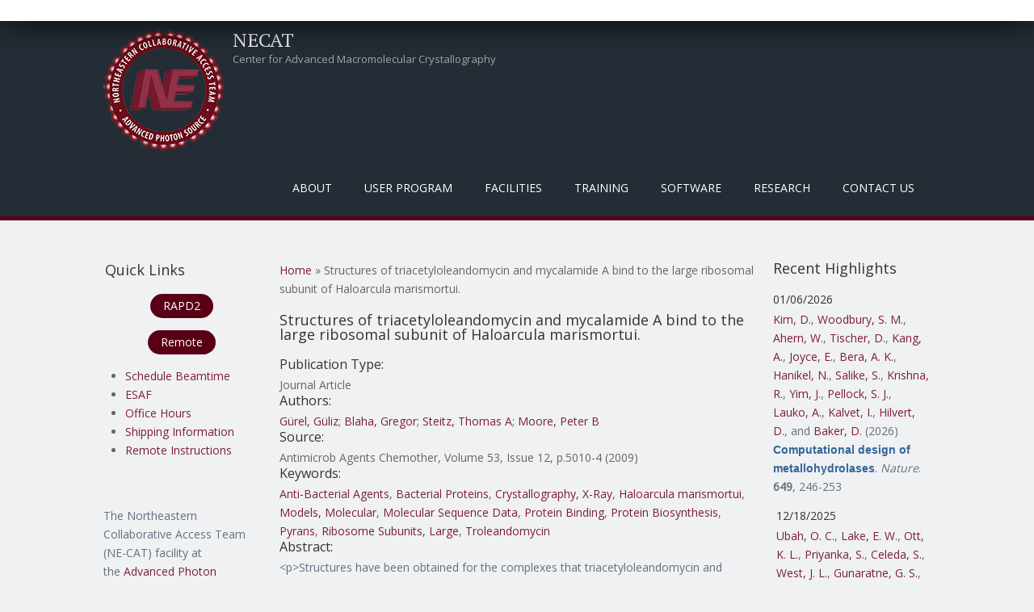

--- FILE ---
content_type: text/html; charset=utf-8
request_url: https://lilith.nec.aps.anl.gov/structures-triacetyloleandomycin-and-mycalamide-bind-large-ribosomal-subunit-haloarcula-marismortui
body_size: 67614
content:
<!DOCTYPE html>
<head>
<meta charset="utf-8" />
<meta name="Generator" content="Drupal 7 (http://drupal.org)" />
<link rel="canonical" href="/structures-triacetyloleandomycin-and-mycalamide-bind-large-ribosomal-subunit-haloarcula-marismortui" />
<link rel="shortlink" href="/node/1981" />
<meta name="viewport" content="width=device-width" />
<link rel="shortcut icon" href="https://lilith.nec.aps.anl.gov/favicon.ico" type="image/vnd.microsoft.icon" />
<title>Structures of triacetyloleandomycin and mycalamide A bind to the large ribosomal subunit of Haloarcula marismortui. | NECAT</title>
<style type="text/css" media="all">
@import url("https://lilith.nec.aps.anl.gov/modules/system/system.base.css?sns41q");
@import url("https://lilith.nec.aps.anl.gov/modules/system/system.menus.css?sns41q");
@import url("https://lilith.nec.aps.anl.gov/modules/system/system.messages.css?sns41q");
@import url("https://lilith.nec.aps.anl.gov/modules/system/system.theme.css?sns41q");
</style>
<style type="text/css" media="screen">
@import url("https://lilith.nec.aps.anl.gov/sites/all/libraries/shadowbox/shadowbox.css?sns41q");
</style>
<style type="text/css" media="print">
<!--/*--><![CDATA[/*><!--*/
#sb-container{position:relative;}#sb-overlay{display:none;}#sb-wrapper{position:relative;top:0;left:0;}#sb-loading{display:none;}

/*]]>*/-->
</style>
<style type="text/css" media="all">
@import url("https://lilith.nec.aps.anl.gov/modules/aggregator/aggregator.css?sns41q");
@import url("https://lilith.nec.aps.anl.gov/modules/book/book.css?sns41q");
@import url("https://lilith.nec.aps.anl.gov/modules/comment/comment.css?sns41q");
@import url("https://lilith.nec.aps.anl.gov/modules/field/theme/field.css?sns41q");
@import url("https://lilith.nec.aps.anl.gov/modules/node/node.css?sns41q");
@import url("https://lilith.nec.aps.anl.gov/modules/search/search.css?sns41q");
@import url("https://lilith.nec.aps.anl.gov/modules/user/user.css?sns41q");
@import url("https://lilith.nec.aps.anl.gov/sites/all/modules/zurb_responsive_tables/css/responsive-tables.css?sns41q");
@import url("https://lilith.nec.aps.anl.gov/sites/all/modules/views/css/views.css?sns41q");
@import url("https://lilith.nec.aps.anl.gov/sites/all/modules/media/modules/media_wysiwyg/css/media_wysiwyg.base.css?sns41q");
</style>
<style type="text/css" media="all">
@import url("https://lilith.nec.aps.anl.gov/sites/all/modules/ctools/css/ctools.css?sns41q");
@import url("https://lilith.nec.aps.anl.gov/sites/all/modules/panels/css/panels.css?sns41q");
@import url("https://lilith.nec.aps.anl.gov/sites/all/modules/biblio/biblio.css?sns41q");
</style>
<style type="text/css" media="all">
@import url("https://lilith.nec.aps.anl.gov/sites/all/themes/mobile_responsive_theme/css/font-awesome.css?sns41q");
@import url("https://lilith.nec.aps.anl.gov/sites/all/themes/mobile_responsive_theme/css/style.css?sns41q");
@import url("https://lilith.nec.aps.anl.gov/sites/all/themes/mobile_responsive_theme/css/media.css?sns41q");
</style>
<script type="text/javascript" src="https://lilith.nec.aps.anl.gov/sites/all/modules/jquery_update/replace/jquery/1.12/jquery.js?v=1.12.4"></script>
<script type="text/javascript" src="https://lilith.nec.aps.anl.gov/misc/jquery-extend-3.4.0.js?v=1.12.4"></script>
<script type="text/javascript" src="https://lilith.nec.aps.anl.gov/misc/jquery-html-prefilter-3.5.0-backport.js?v=1.12.4"></script>
<script type="text/javascript" src="https://lilith.nec.aps.anl.gov/misc/jquery.once.js?v=1.2"></script>
<script type="text/javascript" src="https://lilith.nec.aps.anl.gov/misc/drupal.js?sns41q"></script>
<script type="text/javascript" src="https://lilith.nec.aps.anl.gov/sites/all/modules/jquery_update/js/jquery_browser.js?v=0.0.1"></script>
<script type="text/javascript" src="https://lilith.nec.aps.anl.gov/sites/all/libraries/shadowbox/shadowbox.js?v=3.0.3"></script>
<script type="text/javascript" src="https://lilith.nec.aps.anl.gov/sites/all/modules/shadowbox/shadowbox_auto.js?v=3.0.3"></script>
<script type="text/javascript" src="https://lilith.nec.aps.anl.gov/misc/form-single-submit.js?v=7.102"></script>
<script type="text/javascript" src="https://lilith.nec.aps.anl.gov/sites/all/modules/zurb_responsive_tables/js/responsive-tables.js?sns41q"></script>
<script type="text/javascript" src="https://lilith.nec.aps.anl.gov/sites/all/themes/mobile_responsive_theme/js/custom.js?sns41q"></script>
<script type="text/javascript">
<!--//--><![CDATA[//><!--

          Shadowbox.path = "/sites/all/libraries/shadowbox/";
        
//--><!]]>
</script>
<script type="text/javascript">
<!--//--><![CDATA[//><!--
jQuery.extend(Drupal.settings, {"basePath":"\/","pathPrefix":"","setHasJsCookie":0,"ajaxPageState":{"theme":"mobile_responsive_theme","theme_token":"bIYz8PMoFpUNlHV4VEqBlKjwvr2oeBzrv9nUjyyj9uA","js":{"sites\/all\/modules\/jquery_update\/replace\/jquery\/1.12\/jquery.js":1,"misc\/jquery-extend-3.4.0.js":1,"misc\/jquery-html-prefilter-3.5.0-backport.js":1,"misc\/jquery.once.js":1,"misc\/drupal.js":1,"sites\/all\/modules\/jquery_update\/js\/jquery_browser.js":1,"sites\/all\/libraries\/shadowbox\/shadowbox.js":1,"sites\/all\/modules\/shadowbox\/shadowbox_auto.js":1,"misc\/form-single-submit.js":1,"sites\/all\/modules\/zurb_responsive_tables\/js\/responsive-tables.js":1,"sites\/all\/themes\/mobile_responsive_theme\/js\/custom.js":1,"0":1},"css":{"modules\/system\/system.base.css":1,"modules\/system\/system.menus.css":1,"modules\/system\/system.messages.css":1,"modules\/system\/system.theme.css":1,"sites\/all\/libraries\/shadowbox\/shadowbox.css":1,"0":1,"modules\/aggregator\/aggregator.css":1,"modules\/book\/book.css":1,"modules\/comment\/comment.css":1,"modules\/field\/theme\/field.css":1,"modules\/node\/node.css":1,"modules\/search\/search.css":1,"modules\/user\/user.css":1,"sites\/all\/modules\/zurb_responsive_tables\/css\/responsive-tables.css":1,"sites\/all\/modules\/views\/css\/views.css":1,"sites\/all\/modules\/media\/modules\/media_wysiwyg\/css\/media_wysiwyg.base.css":1,"sites\/all\/modules\/ctools\/css\/ctools.css":1,"sites\/all\/modules\/panels\/css\/panels.css":1,"sites\/all\/modules\/biblio\/biblio.css":1,"sites\/all\/themes\/mobile_responsive_theme\/css\/font-awesome.css":1,"sites\/all\/themes\/mobile_responsive_theme\/css\/style.css":1,"sites\/all\/themes\/mobile_responsive_theme\/css\/media.css":1}},"shadowbox":{"animate":1,"animateFade":1,"animSequence":"wh","auto_enable_all_images":0,"auto_gallery":0,"autoplayMovies":true,"continuous":0,"counterLimit":"10","counterType":"default","displayCounter":1,"displayNav":1,"enableKeys":1,"fadeDuration":"0.35","handleOversize":"resize","handleUnsupported":"link","initialHeight":1000,"initialWidth":800,"language":"en","modal":false,"overlayColor":"#999","overlayOpacity":".50","resizeDuration":"0.35","showMovieControls":1,"slideshowDelay":"0","viewportPadding":20,"useSizzle":0},"urlIsAjaxTrusted":{"\/structures-triacetyloleandomycin-and-mycalamide-bind-large-ribosomal-subunit-haloarcula-marismortui?destination=node\/1981":true}});
//--><!]]>
</script>
<!--[if lt IE 9]><script src="http://html5shiv.googlecode.com/svn/trunk/html5.js"></script><![endif]-->
</head>
<body class="html not-front not-logged-in two-sidebars page-node page-node- page-node-1981 node-type-biblio">
    

<div class="user-menu-wrapper">
  <div class="full-wrap">
      </div>
</div>

<div class="top-msg-wrap">
  <div class="full-wrap clearfix">
      </div>
</div>

<div id="header_wrapper">

  <header id="header" role="banner">
    <div class="top_left">
              <div id="logo">
          <a href="/" title="Home"><img src="https://lilith.nec.aps.anl.gov/sites/default/files/necat-logo-150x150.png"/></a>
        </div>
      
      <h1 id="site-title">
        <a href="/" title="Home">NECAT</a>
        <div id="site-description">Center for Advanced Macromolecular Crystallography</div>
      </h1>
    </div>

    <div class="top_right">
      <nav id="main-menu"  role="navigation">
        <a class="nav-toggle" href="#">Menu</a>
        <div class="menu-navigation-container">
          <ul class="menu"><li class="first expanded"><a class="sf-with-ul" title="" class="nolink" tabindex="0">About</a><ul class="menu"><li class="first leaf"><a href="/background" title="">Background</a></li>
<li class="leaf"><a href="/mission">Mission / Goals</a></li>
<li class="last expanded"><a class="sf-with-ul" title="" class="nolink" tabindex="0">Organization</a><ul class="menu"><li class="first leaf"><a href="/staff" title="">NE-CAT Staff</a></li>
<li class="leaf"><a href="/members" title="">Institutional Participants</a></li>
<li class="leaf"><a href="/external-advisory-committee" title="">External Advisory Committee</a></li>
<li class="leaf"><a href="/ne-cat-technical-advisory-committee" title="">Technical Advsory Committee</a></li>
<li class="last leaf"><a href="/ne-cat-executive-committee" title="">Executive Committee</a></li>
</ul></li>
</ul></li>
<li class="expanded"><a class="sf-with-ul" title="" class="nolink" tabindex="0">User Program</a><ul class="menu"><li class="first expanded"><a class="sf-with-ul" title="Information on what needs to be done before you can collect data at NE-CAT." class="nolink" tabindex="0">Pre-Data Collection</a><ul class="menu"><li class="first leaf"><a href="/register">Register as a User</a></li>
<li class="leaf"><a href="/getbeam" title="">Apply for Beamtime</a></li>
<li class="leaf"><a href="/scheduling-beamtime" title="Scheduling Guidelines for Beamtime">Scheduling Beamtime</a></li>
<li class="leaf"><a href="/ESAF" title="">Experimental Safety Form</a></li>
<li class="leaf"><a href="/training" title="">APS Training</a></li>
<li class="leaf"><a href="/shipping" title="">Dewar Shipping Information</a></li>
<li class="last leaf"><a href="/puck-loaning-program">Puck Loaning Program</a></li>
</ul></li>
<li class="expanded"><a class="sf-with-ul" title="Instructions for physically coming to NE-CAT and collecting data on-site." class="nolink" tabindex="0">On-Site Data Collection</a><ul class="menu"><li class="first leaf"><a href="/general-user-policy">General User Policy</a></li>
<li class="leaf"><a href="/travel-information" title="">Travel Information</a></li>
<li class="last leaf"><a href="/eat" title="">Places to Eat</a></li>
</ul></li>
<li class="expanded"><a class="sf-with-ul" title="Instructions for Remote Data Collection at NE-CAT" class="nolink" tabindex="0">Remote Data Collection</a><ul class="menu"><li class="first leaf"><a href="/remote" title="Overview of Remote Data Collection at NE-CAT">About Remote</a></li>
<li class="leaf"><a href="/site-access">Site Access</a></li>
<li class="leaf"><a href="/ne-cat-remote-account">Remote User Accounts</a></li>
<li class="leaf"><a href="/remote-data-collection" title="Manuals and video for using the Remote GUI.">Remote Training</a></li>
<li class="leaf"><a href="/sample-spreadsheet" title="Instructions for how to use the Excel Sample Spreadsheet in Remote.">Sample Spreadsheet</a></li>
<li class="leaf"><a href="/RAPDdl">Remote Data Download</a></li>
<li class="leaf"><a href="https://www.aps.anl.gov/Machine-Status" title="Link to APS Machine Status Page for When the Beam Dumps">APS Storage Ring Status</a></li>
<li class="last leaf"><a href="/sad_energy_list">Peak Energy Values</a></li>
</ul></li>
<li class="last expanded"><a class="sf-with-ul" title="Useful information and links for after you have collected data at NE-CAT." class="nolink" tabindex="0">Post-Data Collection</a><ul class="menu"><li class="first leaf"><a href="/acknowledgement" title="">Publication Acknowledgement</a></li>
<li class="leaf"><a href="https://beam.aps.anl.gov/pls/apsweb/eef002.start_page" title="Link to the APS End of Run Form">End of Run Form</a></li>
<li class="leaf"><a href="/data" title="">Data Storage</a></li>
<li class="leaf"><a href="/defsite">HLK2000 def.site Files</a></li>
<li class="last leaf"><a href="/data-processing-files-xds">XDS.INP Files</a></li>
</ul></li>
</ul></li>
<li class="expanded"><a class="sf-with-ul" title="Facilities that are at NE-CAT" class="nolink" tabindex="0">Facilities</a><ul class="menu"><li class="first collapsed"><a href="/overview" title="General description of the beamlines operated by NE-CAT.">Overview</a></li>
<li class="leaf"><a href="/technical-specifications-24-id-c-beamline">24-ID-C</a></li>
<li class="leaf"><a href="/technical-specifications-24-id-e-beamline">24-ID-E</a></li>
<li class="leaf"><a href="/robotmanual" title="">Robotic Automounter</a></li>
<li class="leaf"><a href="/biochemical-laboratory">Biochemical Laboratory</a></li>
<li class="leaf"><a href="/facilities-shared-between-both-beamlines">Shared Facilities</a></li>
<li class="last leaf"><a href="/safety-information">Safety Information</a></li>
</ul></li>
<li class="expanded"><a class="sf-with-ul" title="Training required and provided by NE-CAT" class="nolink" tabindex="0">Training</a><ul class="menu"><li class="first leaf"><a href="/training" title="APS required training courses.">APS Required Training</a></li>
<li class="leaf"><a href="/sector-orientation">Sector Orientation</a></li>
<li class="leaf"><a href="/site-operations-manuals">On-Site Operations Manuals</a></li>
<li class="leaf"><a href="/remote-data-collection" title="Video and PDF Manual for Remote Data Collection">Remote User Training</a></li>
<li class="leaf"><a href="/class" title="Course on Crystallography Programs">Crystallography Course</a></li>
<li class="leaf"><a href="https://github.com/graeme-winter/dials_tutorials" title="DIALS tutorials">Tutorials</a></li>
<li class="leaf"><a href="/workshops" title="">NE-CAT Workshops</a></li>
<li class="last leaf"><a href="/video-tutorials">Videos</a></li>
</ul></li>
<li class="expanded"><a class="sf-with-ul" title="Software created and available at NE-CAT" class="nolink" tabindex="0">Software</a><ul class="menu"><li class="first expanded"><a class="sf-with-ul" title="" class="nolink" tabindex="0">RAPD2</a><ul class="menu"><li class="first leaf"><a href="/RAPDMain" title="">RAPD2 Link</a></li>
<li class="leaf"><a href="/autoindexing">Auto-Indexing</a></li>
<li class="leaf"><a href="/data-processing">Data Processing</a></li>
<li class="last leaf"><a href="/structure-determination">Structure Determination</a></li>
</ul></li>
<li class="leaf"><a href="https://remote.nec.aps.anl.gov/" title="">Remote</a></li>
<li class="last leaf"><a href="/sbgrid">SBGrid</a></li>
</ul></li>
<li class="expanded"><a class="sf-with-ul" title="" class="nolink" tabindex="0">Research</a><ul class="menu"><li class="first expanded"><a href="/pubs" title="Highlights from work at NE-CAT.">Highlights</a><ul class="menu"><li class="first leaf"><a href="/publications" title="">Publications</a></li>
<li class="leaf"><a href="/eiger-publications" title="Publications resulting from use of the EIGER detector">EIGER Publications</a></li>
<li class="leaf"><a href="/pilatus-publications" title="Publications using the PILATUS">PILATUS Publications</a></li>
<li class="last leaf"><a href="/staff-publications" title="Publications in collaboration with NE-CAT Staff">Staff Publications</a></li>
</ul></li>
<li class="leaf"><a href="/newsletter" title="Archive of Biannual Newsletter">Newsletters</a></li>
<li class="leaf"><a href="/blogs">Blogs</a></li>
<li class="collapsed"><a href="/events">Events</a></li>
<li class="last leaf"><a href="/staff-activities" title="NE-CAT staff dissemination activities separate from publications">Staff Activities</a></li>
</ul></li>
<li class="last leaf"><a href="/contacts" title="">Contact Us</a></li>
</ul>        </div>
        <div class="clear"></div>
      </nav>
    </div>

    <div class="clear"></div>

  </header>

</div>

<div id="page-wrap">
  
  <div id="container">
    <div class="container-wrap">
      <div class="content-sidebar-wrap">
        <div id="content">

                      <div id="breadcrumbs"><h2 class="element-invisible">You are here</h2><nav class="breadcrumb"><a href="/">Home</a> » Structures of triacetyloleandomycin and mycalamide A bind to the large ribosomal subunit of Haloarcula marismortui.</nav></div>
          
          <section id="post-content" role="main">
                                    <h1 class="page-title">Structures of triacetyloleandomycin and mycalamide A bind to the large ribosomal subunit of Haloarcula marismortui.</h1>                                                            <div class="region region-content">
  <div id="block-system-main" class="block block-system">

      
  <div class="content">
                          <span property="dc:title" content="Structures of triacetyloleandomycin and mycalamide A bind to the large ribosomal subunit of Haloarcula marismortui." class="rdf-meta element-hidden"></span><span property="sioc:num_replies" content="0" datatype="xsd:integer" class="rdf-meta element-hidden"></span>  
      
    
  <div class="content node-biblio">
    <span class="Z3988" title="ctx_ver=Z39.88-2004&amp;rft_val_fmt=info%3Aofi%2Ffmt%3Akev%3Amtx%3Ajournal&amp;rft.atitle=Structures+of+triacetyloleandomycin+and+mycalamide+A+bind+to+the+large+ribosomal+subunit+of+Haloarcula+marismortui.&amp;rft.title=Antimicrob+Agents+Chemother&amp;rft.issn=1098-6596&amp;rft.date=2009&amp;rft.volume=53&amp;rft.issue=12&amp;rft.aulast=G%C3%BCrel&amp;rft.aufirst=G%C3%BCliz&amp;rft.au=Blaha%2C+Gregor&amp;rft.au=Steitz%2C+Thomas&amp;rft.au=Moore%2C+Peter&amp;rft_id=info%3Adoi%2F10.1128%2FAAC.00817-09"></span><div class="biblio_type"><h3>Publication Type:</h3> Journal Article</div>
<div class="biblio_authors"><h3>Authors:</h3> <a href="/publications?f%5Bauthor%5D=6181" rel="nofollow">Gürel, Güliz</a>; <a href="/publications?f%5Bauthor%5D=1327" rel="nofollow">Blaha, Gregor</a>; <a href="/publications?f%5Bauthor%5D=1540" rel="nofollow">Steitz, Thomas A</a>; <a href="/publications?f%5Bauthor%5D=2714" rel="nofollow">Moore, Peter B</a></div>
<div class="biblio_source"><h3>Source: </h3> Antimicrob Agents Chemother, Volume 53, Issue 12, p.5010-4 (2009)</div>
<h3>Keywords:</h3> <a href="/biblio?f%5Bkeyword%5D=1075" rel="nofollow">Anti-Bacterial Agents</a>, <a href="/biblio?f%5Bkeyword%5D=1109" rel="nofollow">Bacterial Proteins</a>, <a href="/biblio?f%5Bkeyword%5D=23" rel="nofollow">Crystallography, X-Ray</a>, <a href="/biblio?f%5Bkeyword%5D=3286" rel="nofollow">Haloarcula marismortui</a>, <a href="/biblio?f%5Bkeyword%5D=15" rel="nofollow">Models, Molecular</a>, <a href="/biblio?f%5Bkeyword%5D=34" rel="nofollow">Molecular Sequence Data</a>, <a href="/biblio?f%5Bkeyword%5D=11" rel="nofollow">Protein Binding</a>, <a href="/biblio?f%5Bkeyword%5D=1685" rel="nofollow">Protein Biosynthesis</a>, <a href="/biblio?f%5Bkeyword%5D=3447" rel="nofollow">Pyrans</a>, <a href="/biblio?f%5Bkeyword%5D=2507" rel="nofollow">Ribosome Subunits, Large</a>, <a href="/biblio?f%5Bkeyword%5D=3448" rel="nofollow">Troleandomycin</a>
<h3>Abstract:</h3> <p>&lt;p&gt;Structures have been obtained for the complexes that triacetyloleandomycin and mycalamide A form with the large ribosomal subunit of Haloarcula marismortui. Triacetyloleandomycin binds in the nascent peptide tunnel and inhibits the activity of ribosomes by blocking the growth of the nascent peptide chain. Mycalamide A binds to the E site and inhibits protein synthesis by occupying the space normally occupied by the CCA end of E-site-bound tRNAs.&lt;/p&gt;</p>

  </div>

      <footer>
      <ul class="links inline"><li class="0 first"><a href="http://scholar.google.com/scholar?btnG=Search%2BScholar&amp;as_q=%22Structures%2Bof%2Btriacetyloleandomycin%2Band%2Bmycalamide%2BA%2Bbind%2Bto%2Bthe%2Blarge%2Bribosomal%2Bsubunit%2Bof%2BHaloarcula%2Bmarismortui.%22&amp;as_sauthors=G%C3%BCrel&amp;as_occt=any&amp;as_epq=&amp;as_oq=&amp;as_eq=&amp;as_publication=&amp;as_ylo=&amp;as_yhi=&amp;as_sdtAAP=1&amp;as_sdtp=1" title="Click to search Google Scholar for this entry" rel="nofollow">Google Scholar</a></li>
<li class="biblio_pubmed last"><a href="https://www.ncbi.nlm.nih.gov/pubmed/19738021?dopt=Abstract" title="Click to view the PubMed listing for this node">PubMed</a></li>
</ul>    </footer>
  
    </div>
  
</div> <!-- /.block -->
</div>
 <!-- /.region -->
          </section> <!-- /#main -->
        </div>
      
                  <aside id="sidebar-first" role="complementary">
            <div class="region region-sidebar-first">
  <div id="block-block-4" class="block block-block">

        <h2 >Quick Links</h2>
    
  <div class="content">
    <p style="text-align: center;"><a class="btn" href="https://rapd2.nec.aps.anl.gov/">RAPD2</a></p>
<p style="text-align: center;"><a class="btn" href="https://remote.nec.aps.anl.gov">Remote</a></p>
<ul>
<li><a href="mailto:necat@cornell.edu?subject=Need%20Beamtime">Schedule Beamtime</a></li>
<li><a href="https://beam.aps.anl.gov/pls/apsweb/esaf0001.start_page">ESAF</a></li>
<li><a href="https://necat.chem.cornell.edu/office-hours">Office Hours</a></li>
<li><a href="shipping">Shipping Information</a></li>
<li><a href="remote-data-collection-info-and-manual">Remote&nbsp;Instructions</a></li>
</ul>
  </div>
  
</div> <!-- /.block -->
<div id="block-block-6" class="block block-block">

      
  <div class="content">
    <p> </p>
<hr />
  </div>
  
</div> <!-- /.block -->
<div id="block-block-5" class="block block-block">

      
  <div class="content">
    <p>The Northeastern Collaborative Access Team (NE-CAT) facility at the <a href="http://www.aps.anl.gov/">Advanced Photon Source</a> at <a href="http://www.anl.gov/">Argonne National Laboratory</a> is managed by <strong>Cornell University</strong> and consists of eight member institutions: </p>
<ul>
<li>Columbia University</li>
<li>Cornell University</li>
<li>Genentech</li>
<li>Harvard University</li>
<li>Massachusetts Institute of Technology</li>
<li>Memorial Sloan-Kettering Cancer Center</li>
<li>Rockefeller University</li>
<li>Yale University</li>
</ul>
<p>Primary funding for this project comes from the National Institute of General Medical Sciences (<a href="http://www.nigms.nih.gov/">NIGMS</a>), a division of the National Institutes of Health (<a href="http://www.nih.gov/">NIH</a>). Additional financial support for NE-CAT comes from the member institutions.</p>
<p style="line-height:100%"> </p>
  </div>
  
</div> <!-- /.block -->
</div>
 <!-- /.region -->
          </aside>  <!-- /#sidebar-first -->
              
        </div>

                  <aside id="sidebar-second" role="complementary">
            <div class="region region-sidebar-second">
  <div id="block-views-59e87fac221886995ebc326d5d5522e3" class="block block-views">

        <h2 >Recent Highlights</h2>
    
  <div class="content">
    <div class="view view-highlight-publications view-id-highlight_publications view-display-id-highlights_block_for_frontpage view-dom-id-13b96eef890873e9684dc6ec76698cca">
        
  
  
      <div class="view-content">
        <div class="views-responsive-grid views-responsive-grid-horizontal views-columns-1 section group">
      <div class="views-row views-row-1 views-row-first">
      <div class="col span_1_of_1 views-column-1 col span_1_of_1">
        
          <h4 class="field-content">01/06/2026</h4>    
          <p class="field-content"><span class="biblio-authors" ><a href="/publications?f%5Bauthor%5D=14417" rel="nofollow">Kim, D.</a>, <a href="/publications?f%5Bauthor%5D=14418" rel="nofollow">Woodbury, S. M.</a>, <a href="/publications?f%5Bauthor%5D=14419" rel="nofollow">Ahern, W.</a>, <a href="/publications?f%5Bauthor%5D=12176" rel="nofollow">Tischer, D.</a>, <a href="/publications?f%5Bauthor%5D=9939" rel="nofollow">Kang, A.</a>, <a href="/publications?f%5Bauthor%5D=14420" rel="nofollow">Joyce, E.</a>, <a href="/publications?f%5Bauthor%5D=7966" rel="nofollow">Bera, A. K.</a>, <a href="/publications?f%5Bauthor%5D=14421" rel="nofollow">Hanikel, N.</a>, <a href="/publications?f%5Bauthor%5D=14422" rel="nofollow">Salike, S.</a>, <a href="/publications?f%5Bauthor%5D=14423" rel="nofollow">Krishna, R.</a>, <a href="/publications?f%5Bauthor%5D=14424" rel="nofollow">Yim, J.</a>, <a href="/publications?f%5Bauthor%5D=10793" rel="nofollow">Pellock, S. J.</a>, <a href="/publications?f%5Bauthor%5D=11615" rel="nofollow">Lauko, A.</a>, <a href="/publications?f%5Bauthor%5D=14425" rel="nofollow">Kalvet, I.</a>, <a href="/publications?f%5Bauthor%5D=10569" rel="nofollow">Hilvert, D.</a>, and <a href="/publications?f%5Bauthor%5D=1028" rel="nofollow">Baker, D.</a></span> (2026) <a href="/computational-design-metallohydrolases"><span class="biblio-title" >Computational design of metallohydrolases</span></a>. <span  style="font-style: italic;">Nature</span>. <span  style="font-weight: bold;">649</span>, 246-253<span class="Z3988" title="ctx_ver=Z39.88-2004&amp;rft_val_fmt=info%3Aofi%2Ffmt%3Akev%3Amtx%3Ajournal&amp;rft.atitle=Computational+design+of+metallohydrolases.&amp;rft.title=Nature&amp;rft.issn=1476-4687&amp;rft.date=2026&amp;rft.volume=649&amp;rft.issue=8095&amp;rft.spage=246&amp;rft.epage=253&amp;rft.aulast=Kim&amp;rft.aufirst=Donghyo&amp;rft.au=Woodbury%2C+Seth&amp;rft.au=Ahern%2C+Woody&amp;rft.au=Tischer%2C+Doug&amp;rft.au=Kang%2C+Alex&amp;rft.au=Joyce%2C+Emily&amp;rft.au=Bera%2C+Asim&amp;rft.au=Hanikel%2C+Nikita&amp;rft.au=Salike%2C+Saman&amp;rft.au=Krishna%2C+Rohith&amp;rft.au=Yim%2C+Jason&amp;rft.au=Pellock%2C+Samuel&amp;rft.au=Lauko%2C+Anna&amp;rft.au=Kalvet%2C+Indrek&amp;rft.au=Hilvert%2C+Donald&amp;rft.au=Baker%2C+David&amp;rft_id=info%3Adoi%2F10.1038%2Fs41586-025-09746-w"></span></p>      </div>
      <div class="col span_1_of_1 views-column-2">
        
          <h4 class="field-content">12/18/2025</h4>    
          <p class="field-content"><span class="biblio-authors" ><a href="/publications?f%5Bauthor%5D=10876" rel="nofollow">Ubah, O. C.</a>, <a href="/publications?f%5Bauthor%5D=10877" rel="nofollow">Lake, E. W.</a>, <a href="/publications?f%5Bauthor%5D=14409" rel="nofollow">Ott, K. L.</a>, <a href="/publications?f%5Bauthor%5D=14410" rel="nofollow">Priyanka, S.</a>, <a href="/publications?f%5Bauthor%5D=14411" rel="nofollow">Celeda, S.</a>, <a href="/publications?f%5Bauthor%5D=14412" rel="nofollow">West, J. L.</a>, <a href="/publications?f%5Bauthor%5D=10878" rel="nofollow">Gunaratne, G. S.</a>, <a href="/publications?f%5Bauthor%5D=2198" rel="nofollow">Shi, K.</a>, <a href="/publications?f%5Bauthor%5D=9462" rel="nofollow">Moeller, N. H.</a>, <a href="/publications?f%5Bauthor%5D=10888" rel="nofollow">Porter, A. J.</a>, <a href="/publications?f%5Bauthor%5D=1598" rel="nofollow">Aihara, H.</a>, <a href="/publications?f%5Bauthor%5D=14413" rel="nofollow">Kosoff, D.</a>, <a href="/publications?f%5Bauthor%5D=4724" rel="nofollow">LeBeau, A. M.</a>, and <a href="/publications?f%5Bauthor%5D=10889" rel="nofollow">Barelle, C. J.</a></span> (2025) <a href="/structural-basis-selective-antagonism-soluble-tnf-alpha-shark-variable-new-antigen-receptors"><span class="biblio-title" >The structural basis for the selective antagonism of soluble TNF-alpha by shark variable new antigen receptors</span></a>. <span  style="font-style: italic;">Nat Commun</span>. 10.1038/s41467-025-66967-3<span class="Z3988" title="ctx_ver=Z39.88-2004&amp;rft_val_fmt=info%3Aofi%2Ffmt%3Akev%3Amtx%3Ajournal&amp;rft.atitle=The+structural+basis+for+the+selective+antagonism+of+soluble+TNF-alpha+by+shark+variable+new+antigen+receptors.&amp;rft.title=Nat+Commun&amp;rft.issn=2041-1723&amp;rft.date=2025&amp;rft.aulast=Ubah&amp;rft.aufirst=Obinna&amp;rft.au=Lake%2C+Eric&amp;rft.au=Ott%2C+Kendahl&amp;rft.au=Priyanka%2C+Stella&amp;rft.au=Celeda%2C+Sasha&amp;rft.au=West%2C+Jayden&amp;rft.au=Gunaratne%2C+Gihan&amp;rft.au=Shi%2C+Ke&amp;rft.au=Moeller%2C+Nicholas&amp;rft.au=Porter%2C+Andrew&amp;rft.au=Aihara%2C+Hideki&amp;rft.au=Kosoff%2C+David&amp;rft.au=LeBeau%2C+Aaron&amp;rft.au=Barelle%2C+Caroline&amp;rft_id=info%3Adoi%2F10.1038%2Fs41467-025-66967-3"></span></p>      </div>
      <div class="col span_1_of_1 views-column-3">
        
          <h4 class="field-content">11/03/2025</h4>    
          <p class="field-content"><span class="biblio-authors" ><a href="/publications?f%5Bauthor%5D=9009" rel="nofollow">Dussupt, V.</a>, <a href="/publications?f%5Bauthor%5D=1425" rel="nofollow">Jensen, J. L.</a>, <a href="/publications?f%5Bauthor%5D=10625" rel="nofollow">Thomas, P. V.</a>, <a href="/publications?f%5Bauthor%5D=9016" rel="nofollow">Mendez-Rivera, L.</a>, <a href="/publications?f%5Bauthor%5D=10611" rel="nofollow">Lal, K. G.</a>, <a href="/publications?f%5Bauthor%5D=14251" rel="nofollow">McCrea, M. Zemil</a>, <a href="/publications?f%5Bauthor%5D=10623" rel="nofollow">Swafford, I.</a>, <a href="/publications?f%5Bauthor%5D=14252" rel="nofollow">Hernandez, J.</a>, <a href="/publications?f%5Bauthor%5D=9010" rel="nofollow">Sankhala, R. S.</a>, <a href="/publications?f%5Bauthor%5D=14253" rel="nofollow">Rao, M.</a>, <a href="/publications?f%5Bauthor%5D=14254" rel="nofollow">Arora, J.</a>, <a href="/publications?f%5Bauthor%5D=9294" rel="nofollow">Hajduczki, A.</a>, <a href="/publications?f%5Bauthor%5D=9034" rel="nofollow">Jian, N.</a>, <a href="/publications?f%5Bauthor%5D=10619" rel="nofollow">Rees, P. A.</a>, <a href="/publications?f%5Bauthor%5D=14255" rel="nofollow">De Leon, I. Showell-</a>, <a href="/publications?f%5Bauthor%5D=14256" rel="nofollow">Smith, G.</a>, <a href="/publications?f%5Bauthor%5D=12810" rel="nofollow">Smith, L.</a>, <a href="/publications?f%5Bauthor%5D=14257" rel="nofollow">Wasson, D.</a>, <a href="/publications?f%5Bauthor%5D=14258" rel="nofollow">Schmid, A.</a>, <a href="/publications?f%5Bauthor%5D=10624" rel="nofollow">Teng, I. - T.</a>, <a href="/publications?f%5Bauthor%5D=10057" rel="nofollow">Zhou, T.</a>, <a href="/publications?f%5Bauthor%5D=9692" rel="nofollow">Kwong, P. D.</a>, <a href="/publications?f%5Bauthor%5D=10627" rel="nofollow">Currier, J. R.</a>, <a href="/publications?f%5Bauthor%5D=10630" rel="nofollow">Reiley, W. W.</a>, <a href="/publications?f%5Bauthor%5D=10631" rel="nofollow">Paquin-Proulx, D.</a>, <a href="/publications?f%5Bauthor%5D=10632" rel="nofollow">Polonis, V. R.</a>, <a href="/publications?f%5Bauthor%5D=12813" rel="nofollow">Collins, N. D.</a>, <a href="/publications?f%5Bauthor%5D=4537" rel="nofollow">Michael, N. L.</a>, <a href="/publications?f%5Bauthor%5D=9057" rel="nofollow">M Joyce, G.</a>, and <a href="/publications?f%5Bauthor%5D=9058" rel="nofollow">Krebs, S. J.</a></span> (2025) <a href="/first-generation-n-terminal-domain-supersite-public-antibodies-retain-activity-against-omicron"><span class="biblio-title" >First-generation N-terminal domain supersite public antibodies retain activity against Omicron-derived lineages and protect mice against Omicron BA.5 challenge</span></a>. <span  style="font-style: italic;">mBio</span>. <span  style="font-weight: bold;">16</span>, e0103625<span class="Z3988" title="ctx_ver=Z39.88-2004&amp;rft_val_fmt=info%3Aofi%2Ffmt%3Akev%3Amtx%3Ajournal&amp;rft.atitle=First-generation+N-terminal+domain+supersite+public+antibodies+retain+activity+against+Omicron-derived+lineages+and+protect+mice+against+Omicron+BA.5+challenge.&amp;rft.title=mBio&amp;rft.issn=2150-7511&amp;rft.date=2025&amp;rft.volume=16&amp;rft.issue=10&amp;rft.spage=e0103625&amp;rft.aulast=Dussupt&amp;rft.aufirst=Vincent&amp;rft.au=Jensen%2C+Jaime&amp;rft.au=Thomas%2C+Paul&amp;rft.au=Mendez-Rivera%2C+Letzibeth&amp;rft.au=Lal%2C+Kerri&amp;rft.au=McCrea%2C+Michelle&amp;rft.au=Swafford%2C+Isabella&amp;rft.au=Hernandez%2C+Joana&amp;rft.au=Sankhala%2C+Rajeshwer&amp;rft.au=Rao%2C+Mekhala&amp;rft.au=Arora%2C+Juhi&amp;rft.au=Hajduczki%2C+Agnes&amp;rft.au=Jian%2C+Ningbo&amp;rft.au=Rees%2C+Phyllis&amp;rft.au=De+Leon%2C+Indica&amp;rft.au=Smith%2C+Gabriel&amp;rft.au=Smith%2C+Lauren&amp;rft.au=Wasson%2C+Diana&amp;rft.au=Schmid%2C+Annika&amp;rft.au=Teng%2C+I-Ting&amp;rft.au=Zhou%2C+Tongqing&amp;rft.au=Kwong%2C+Peter&amp;rft.au=Currier%2C+Jeffrey&amp;rft.au=Reiley%2C+William&amp;rft.au=Paquin-Proulx%2C+Dominic&amp;rft.au=Polonis%2C+Victoria&amp;rft.au=Collins%2C+Natalie&amp;rft.au=Michael%2C+Nelson&amp;rft.au=Joyce%2C+Gordon&amp;rft.au=Krebs%2C+Shelly&amp;rft_id=info%3Adoi%2F10.1128%2Fmbio.01036-25"></span></p>      </div>
      <div class="col span_1_of_1 views-column-4">
        
          <h4 class="field-content">10/13/2025</h4>    
          <p class="field-content"><span class="biblio-authors" ><a href="/publications?f%5Bauthor%5D=3963" rel="nofollow">Dharmaiah, S.</a>, <a href="/publications?f%5Bauthor%5D=11754" rel="nofollow">Bonsor, D. A.</a>, <a href="/publications?f%5Bauthor%5D=14151" rel="nofollow">Mo, S. P.</a>, <a href="/publications?f%5Bauthor%5D=14152" rel="nofollow">Fernandez-Cabrera, A.</a>, <a href="/publications?f%5Bauthor%5D=1517" rel="nofollow">Chan, A. H.</a>, <a href="/publications?f%5Bauthor%5D=8093" rel="nofollow">Messing, S.</a>, <a href="/publications?f%5Bauthor%5D=9383" rel="nofollow">Drew, M.</a>, <a href="/publications?f%5Bauthor%5D=14153" rel="nofollow">Vega, M.</a>, <a href="/publications?f%5Bauthor%5D=3969" rel="nofollow">Nissley, D. V.</a>, <a href="/publications?f%5Bauthor%5D=3970" rel="nofollow">Esposito, D.</a>, <a href="/publications?f%5Bauthor%5D=10435" rel="nofollow">Castel, P.</a>, and <a href="/publications?f%5Bauthor%5D=2540" rel="nofollow">Simanshu, D. K.</a></span> (2025) <a href="/structural-basis-lztr1-recognition-ras-gtpases-degradation"><span class="biblio-title" >Structural basis for LZTR1 recognition of RAS GTPases for degradation</span></a>. <span  style="font-style: italic;">Science</span>. <span  style="font-weight: bold;">389</span>, 1112-1117<span class="Z3988" title="ctx_ver=Z39.88-2004&amp;rft_val_fmt=info%3Aofi%2Ffmt%3Akev%3Amtx%3Ajournal&amp;rft.atitle=Structural+basis+for+LZTR1+recognition+of+RAS+GTPases+for+degradation.&amp;rft.title=Science&amp;rft.issn=1095-9203&amp;rft.date=2025&amp;rft.volume=389&amp;rft.issue=6765&amp;rft.spage=1112&amp;rft.epage=1117&amp;rft.aulast=Dharmaiah&amp;rft.aufirst=Srisathiyanarayanan&amp;rft.au=Bonsor%2C+Daniel&amp;rft.au=Mo%2C+Stephanie&amp;rft.au=Fernandez-Cabrera%2C+Alvaro&amp;rft.au=Chan%2C+Albert&amp;rft.au=Messing%2C+Simon&amp;rft.au=Drew%2C+Matthew&amp;rft.au=Vega%2C+Martha&amp;rft.au=Nissley%2C+Dwight&amp;rft.au=Esposito%2C+Dominic&amp;rft.au=Castel%2C+Pau&amp;rft.au=Simanshu%2C+Dhirendra&amp;rft_id=info%3Adoi%2F10.1126%2Fscience.adv7088"></span></p>      </div>
      <div class="col span_1_of_1 views-column-5">
        
          <h4 class="field-content">08/12/2025</h4>    
          <p class="field-content"><span class="biblio-authors" ><a href="/publications?f%5Bauthor%5D=14003" rel="nofollow">Terayama, K.</a>, <a href="/publications?f%5Bauthor%5D=13700" rel="nofollow">Furuzono, S.</a>, <a href="/publications?f%5Bauthor%5D=14004" rel="nofollow">Fer, N.</a>, <a href="/publications?f%5Bauthor%5D=8095" rel="nofollow">Yan, W.</a>, <a href="/publications?f%5Bauthor%5D=9957" rel="nofollow">Young, L. C.</a>, <a href="/publications?f%5Bauthor%5D=7979" rel="nofollow">Czyzyk, D. J.</a>, <a href="/publications?f%5Bauthor%5D=14005" rel="nofollow">de Salazar, R. Goldstein</a>, <a href="/publications?f%5Bauthor%5D=14006" rel="nofollow">Sasaki, M.</a>, <a href="/publications?f%5Bauthor%5D=14007" rel="nofollow">Uozumi, A.</a>, <a href="/publications?f%5Bauthor%5D=14008" rel="nofollow">Konishi, M.</a>, <a href="/publications?f%5Bauthor%5D=14009" rel="nofollow">Kanda, S.</a>, <a href="/publications?f%5Bauthor%5D=14010" rel="nofollow">Sogawa, Y.</a>, <a href="/publications?f%5Bauthor%5D=13699" rel="nofollow">Yamaguchi, M.</a>, <a href="/publications?f%5Bauthor%5D=13698" rel="nofollow">Tsuji, T.</a>, <a href="/publications?f%5Bauthor%5D=14011" rel="nofollow">Kuroyanagi, J.</a>, <a href="/publications?f%5Bauthor%5D=14012" rel="nofollow">Hayashi, M.</a>, <a href="/publications?f%5Bauthor%5D=14013" rel="nofollow">Ogura, Y.</a>, <a href="/publications?f%5Bauthor%5D=2540" rel="nofollow">Simanshu, D. K.</a>, <a href="/publications?f%5Bauthor%5D=14014" rel="nofollow">Kubota, K.</a>, <a href="/publications?f%5Bauthor%5D=14015" rel="nofollow">Tanaka, J.</a>, and <a href="/publications?f%5Bauthor%5D=3971" rel="nofollow">McCormick, F.</a></span> (2025) <a href="/molecular-glues-facilitate-ras-binding-pi3k%CE%B1-promote-glucose-uptake-without-insulin"><span class="biblio-title" >Molecular glues that facilitate RAS binding to PI3Kα promote glucose uptake without insulin.</span></a>. <span  style="font-style: italic;">Science</span>. <span  style="font-weight: bold;">389</span>, 402-408<span class="Z3988" title="ctx_ver=Z39.88-2004&amp;rft_val_fmt=info%3Aofi%2Ffmt%3Akev%3Amtx%3Ajournal&amp;rft.atitle=Molecular+glues+that+facilitate+RAS+binding+to+PI3K%CE%B1+promote+glucose+uptake+without+insulin.&amp;rft.title=Science&amp;rft.issn=1095-9203&amp;rft.date=2025&amp;rft.volume=389&amp;rft.issue=6758&amp;rft.spage=402&amp;rft.epage=408&amp;rft.aulast=Terayama&amp;rft.aufirst=Koji&amp;rft.au=Furuzono%2C+Shinji&amp;rft.au=Fer%2C+Nicole&amp;rft.au=Yan%2C+Wupeng&amp;rft.au=Young%2C+Lucy&amp;rft.au=Czyzyk%2C+Daniel&amp;rft.au=de+Salazar%2C+Ruby&amp;rft.au=Sasaki%2C+Masato&amp;rft.au=Uozumi%2C+Akihiro&amp;rft.au=Konishi%2C+Masahiro&amp;rft.au=Kanda%2C+Shoichi&amp;rft.au=Sogawa%2C+Yoshitaka&amp;rft.au=Yamaguchi%2C+Mitsuhiro&amp;rft.au=Tsuji%2C+Takashi&amp;rft.au=Kuroyanagi%2C+Junichi&amp;rft.au=Hayashi%2C+Mayumi&amp;rft.au=Ogura%2C+Yuji&amp;rft.au=Simanshu%2C+Dhirendra&amp;rft.au=Kubota%2C+Kazuishi&amp;rft.au=Tanaka%2C+Jun&amp;rft.au=McCormick%2C+Frank&amp;rft_id=info%3Adoi%2F10.1126%2Fscience.adr9097"></span></p>      </div>
      <div class="col span_1_of_1 views-column-6">
        
          <h4 class="field-content">02/26/2025</h4>    
          <p class="field-content"><span class="biblio-authors" ><a href="/publications?f%5Bauthor%5D=11021" rel="nofollow">Wein, T.</a>, <a href="/publications?f%5Bauthor%5D=9450" rel="nofollow">Millman, A.</a>, <a href="/publications?f%5Bauthor%5D=13714" rel="nofollow">Lange, K.</a>, <a href="/publications?f%5Bauthor%5D=10637" rel="nofollow">Yirmiya, E.</a>, <a href="/publications?f%5Bauthor%5D=13715" rel="nofollow">Hadary, R.</a>, <a href="/publications?f%5Bauthor%5D=11930" rel="nofollow">Garb, J.</a>, <a href="/publications?f%5Bauthor%5D=13716" rel="nofollow">Melamed, S.</a>, <a href="/publications?f%5Bauthor%5D=10642" rel="nofollow">Amitai, G.</a>, <a href="/publications?f%5Bauthor%5D=13717" rel="nofollow">Dym, O.</a>, <a href="/publications?f%5Bauthor%5D=13718" rel="nofollow">Steinruecke, F.</a>, <a href="/publications?f%5Bauthor%5D=13719" rel="nofollow">Hill, A. B.</a>, <a href="/publications?f%5Bauthor%5D=7129" rel="nofollow">Kranzusch, P. J.</a>, and <a href="/publications?f%5Bauthor%5D=9452" rel="nofollow">Sorek, R.</a></span> (2025) <a href="/card-domains-mediate-anti-phage-defence-bacterial-gasdermin-systems"><span class="biblio-title" >CARD domains mediate anti-phage defence in bacterial gasdermin systems</span></a>. <span  style="font-style: italic;">Nature</span>. 10.1038/s41586-024-08498-3<span class="Z3988" title="ctx_ver=Z39.88-2004&amp;rft_val_fmt=info%3Aofi%2Ffmt%3Akev%3Amtx%3Ajournal&amp;rft.atitle=CARD+domains+mediate+anti-phage+defence+in+bacterial+gasdermin+systems.&amp;rft.title=Nature&amp;rft.issn=1476-4687&amp;rft.date=2025&amp;rft.aulast=Wein&amp;rft.aufirst=Tanita&amp;rft.au=Millman%2C+Adi&amp;rft.au=Lange%2C+Katharina&amp;rft.au=Yirmiya%2C+Erez&amp;rft.au=Hadary%2C+Romi&amp;rft.au=Garb%2C+Jeremy&amp;rft.au=Melamed%2C+Sarah&amp;rft.au=Amitai%2C+Gil&amp;rft.au=Dym%2C+Orly&amp;rft.au=Steinruecke%2C+Felix&amp;rft.au=Hill%2C+Aidan&amp;rft.au=Kranzusch%2C+Philip&amp;rft.au=Sorek%2C+Rotem&amp;rft_id=info%3Adoi%2F10.1038%2Fs41586-024-08498-3"></span></p>      </div>
      <div class="col span_1_of_1 views-column-7">
        
          <h4 class="field-content">02/25/2025</h4>    
          <p class="field-content"><span class="biblio-authors" ><a href="/publications?f%5Bauthor%5D=13696" rel="nofollow">Czyzyk, D.</a>, <a href="/publications?f%5Bauthor%5D=8095" rel="nofollow">Yan, W.</a>, <a href="/publications?f%5Bauthor%5D=8093" rel="nofollow">Messing, S.</a>, <a href="/publications?f%5Bauthor%5D=13697" rel="nofollow">Gillette, W.</a>, <a href="/publications?f%5Bauthor%5D=13698" rel="nofollow">Tsuji, T.</a>, <a href="/publications?f%5Bauthor%5D=13699" rel="nofollow">Yamaguchi, M.</a>, <a href="/publications?f%5Bauthor%5D=13700" rel="nofollow">Furuzono, S.</a>, <a href="/publications?f%5Bauthor%5D=13479" rel="nofollow">Turner, D. M.</a>, <a href="/publications?f%5Bauthor%5D=3970" rel="nofollow">Esposito, D.</a>, <a href="/publications?f%5Bauthor%5D=3969" rel="nofollow">Nissley, D. V.</a>, <a href="/publications?f%5Bauthor%5D=3971" rel="nofollow">McCormick, F.</a>, and <a href="/publications?f%5Bauthor%5D=2540" rel="nofollow">Simanshu, D. K.</a></span> (2025) <a href="/structural-insights-isoform-specific-ras-pi3k%CE%B1-interactions-and-role-ras-pi3k%CE%B1-activation"><span class="biblio-title" >Structural insights into isoform-specific RAS-PI3Kα interactions and the role of RAS in PI3Kα activation.</span></a>. <span  style="font-style: italic;">Nat Commun</span>. <span  style="font-weight: bold;">16</span>, 525<span class="Z3988" title="ctx_ver=Z39.88-2004&amp;rft_val_fmt=info%3Aofi%2Ffmt%3Akev%3Amtx%3Ajournal&amp;rft.atitle=Structural+insights+into+isoform-specific+RAS-PI3K%CE%B1+interactions+and+the+role+of+RAS+in+PI3K%CE%B1+activation.&amp;rft.title=Nat+Commun&amp;rft.issn=2041-1723&amp;rft.date=2025&amp;rft.volume=16&amp;rft.issue=1&amp;rft.spage=525&amp;rft.aulast=Czyzyk&amp;rft.aufirst=Daniel&amp;rft.au=Yan%2C+Wupeng&amp;rft.au=Messing%2C+Simon&amp;rft.au=Gillette%2C+William&amp;rft.au=Tsuji%2C+Takashi&amp;rft.au=Yamaguchi%2C+Mitsuhiro&amp;rft.au=Furuzono%2C+Shinji&amp;rft.au=Turner%2C+David&amp;rft.au=Esposito%2C+Dominic&amp;rft.au=Nissley%2C+Dwight&amp;rft.au=McCormick%2C+Frank&amp;rft.au=Simanshu%2C+Dhirendra&amp;rft_id=info%3Adoi%2F10.1038%2Fs41467-024-55766-x"></span></p>      </div>
      <div class="col span_1_of_1 views-column-8">
        
          <h4 class="field-content">02/18/2025</h4>    
          <p class="field-content"><span class="biblio-authors" ><a href="/publications?f%5Bauthor%5D=11409" rel="nofollow">Ma, J.</a>, <a href="/publications?f%5Bauthor%5D=7493" rel="nofollow">Ayres, C. M.</a>, <a href="/publications?f%5Bauthor%5D=12753" rel="nofollow">Brambley, C. A.</a>, <a href="/publications?f%5Bauthor%5D=11408" rel="nofollow">Chandran, S. S.</a>, <a href="/publications?f%5Bauthor%5D=12752" rel="nofollow">Rosales, T. J.</a>, <a href="/publications?f%5Bauthor%5D=13650" rel="nofollow">Perera, W. W. J. Gihan</a>, <a href="/publications?f%5Bauthor%5D=13651" rel="nofollow">Eldaly, B.</a>, <a href="/publications?f%5Bauthor%5D=13652" rel="nofollow">Murray, W. T.</a>, <a href="/publications?f%5Bauthor%5D=13653" rel="nofollow">Corcelli, S. A.</a>, <a href="/publications?f%5Bauthor%5D=13654" rel="nofollow">Kovrigin, E. L.</a>, <a href="/publications?f%5Bauthor%5D=11427" rel="nofollow">Klebanoff, C. A.</a>, and <a href="/publications?f%5Bauthor%5D=7498" rel="nofollow">Baker, B. M.</a></span> (2025) <a href="/dynamic-allostery-peptidemhc-complex-enables-tcr-neoantigen-selectivity"><span class="biblio-title" >Dynamic allostery in the peptide/MHC complex enables TCR neoantigen selectivity</span></a>. <span  style="font-style: italic;">Nat Commun</span>. <span  style="font-weight: bold;">16</span>, 849<span class="Z3988" title="ctx_ver=Z39.88-2004&amp;rft_val_fmt=info%3Aofi%2Ffmt%3Akev%3Amtx%3Ajournal&amp;rft.atitle=Dynamic+allostery+in+the+peptide%2FMHC+complex+enables+TCR+neoantigen+selectivity.&amp;rft.title=Nat+Commun&amp;rft.issn=2041-1723&amp;rft.date=2025&amp;rft.volume=16&amp;rft.issue=1&amp;rft.spage=849&amp;rft.aulast=Ma&amp;rft.aufirst=Jiaqi&amp;rft.au=Ayres%2C+Cory&amp;rft.au=Brambley%2C+Chad&amp;rft.au=Chandran%2C+Smita&amp;rft.au=Rosales%2C+Tatiana&amp;rft.au=Perera%2C+W&amp;rft.au=Eldaly%2C+Bassant&amp;rft.au=Murray%2C+William&amp;rft.au=Corcelli%2C+Steven&amp;rft.au=Kovrigin%2C+Evgenii&amp;rft.au=Klebanoff%2C+Christopher&amp;rft.au=Baker%2C+Brian&amp;rft_id=info%3Adoi%2F10.1038%2Fs41467-025-56004-8"></span></p>      </div>
      <div class="col span_1_of_1 views-column-9">
        
          <h4 class="field-content">01/07/2025</h4>    
          <p class="field-content"><span class="biblio-authors" ><a href="/publications?f%5Bauthor%5D=10818" rel="nofollow">Mahoney, B. J.</a>, <a href="/publications?f%5Bauthor%5D=13603" rel="nofollow">Lyman, L. R.</a>, <a href="/publications?f%5Bauthor%5D=12066" rel="nofollow">Ford, J.</a>, <a href="/publications?f%5Bauthor%5D=8389" rel="nofollow">Soule, J.</a>, <a href="/publications?f%5Bauthor%5D=13604" rel="nofollow">Cheung, N. A.</a>, <a href="/publications?f%5Bauthor%5D=10819" rel="nofollow">Goring, A. K.</a>, <a href="/publications?f%5Bauthor%5D=13605" rel="nofollow">Ellis-Guardiola, K.</a>, <a href="/publications?f%5Bauthor%5D=7556" rel="nofollow">Collazo, M. J.</a>, <a href="/publications?f%5Bauthor%5D=954" rel="nofollow">Cascio, D.</a>, <a href="/publications?f%5Bauthor%5D=2353" rel="nofollow">Ton-That, H.</a>, <a href="/publications?f%5Bauthor%5D=13606" rel="nofollow">Schmitt, M. P.</a>, and <a href="/publications?f%5Bauthor%5D=1977" rel="nofollow">Clubb, R. T.</a></span> (2025) <a href="/molecular-basis-hemoglobin-binding-and-heme-removal-corynebacterium-diphtheriae"><span class="biblio-title" >Molecular basis of hemoglobin binding and heme removal in Corynebacterium diphtheriae</span></a>. <span  style="font-style: italic;">Proc Natl Acad Sci U S A</span>. <span  style="font-weight: bold;">122</span>, e2411833122<span class="Z3988" title="ctx_ver=Z39.88-2004&amp;rft_val_fmt=info%3Aofi%2Ffmt%3Akev%3Amtx%3Ajournal&amp;rft.atitle=Molecular+basis+of+hemoglobin+binding+and+heme+removal+in+Corynebacterium+diphtheriae.&amp;rft.title=Proc+Natl+Acad+Sci+U+S+A&amp;rft.issn=1091-6490&amp;rft.date=2025&amp;rft.volume=122&amp;rft.issue=1&amp;rft.spage=e2411833122&amp;rft.aulast=Mahoney&amp;rft.aufirst=Brendan&amp;rft.au=Lyman%2C+Lindsey&amp;rft.au=Ford%2C+Jordan&amp;rft.au=Soule%2C+Jess&amp;rft.au=Cheung%2C+Nicole&amp;rft.au=Goring%2C+Andrew&amp;rft.au=Ellis-Guardiola%2C+Kat&amp;rft.au=Collazo%2C+Michael&amp;rft.au=Cascio%2C+Duilio&amp;rft.au=Ton-That%2C+Hung&amp;rft.au=Schmitt%2C+Michael&amp;rft.au=Clubb%2C+Robert&amp;rft_id=info%3Adoi%2F10.1073%2Fpnas.2411833122"></span></p>      </div>
      <div class="col span_1_of_1 views-column-10">
        
          <h4 class="field-content">12/03/2024</h4>    
          <p class="field-content"><span class="biblio-authors" ><a href="/publications?f%5Bauthor%5D=8391" rel="nofollow">Gonzalez, R.</a>, <a href="/publications?f%5Bauthor%5D=8389" rel="nofollow">Soule, J.</a>, <a href="/publications?f%5Bauthor%5D=13422" rel="nofollow">Phan, N.</a>, <a href="/publications?f%5Bauthor%5D=8396" rel="nofollow">Wicht, D. K.</a>, and <a href="/publications?f%5Bauthor%5D=1793" rel="nofollow">Dowling, D. P.</a></span> (2024) <a href="/structural-biophysical-and-biochemical-insights-c-s-bond-cleavage-dimethylsulfone-monooxygenase"><span class="biblio-title" >Structural, biophysical, and biochemical insights into C-S bond cleavage by dimethylsulfone monooxygenase</span></a>. <span  style="font-style: italic;">Proc Natl Acad Sci U S A</span>. <span  style="font-weight: bold;">121</span>, e2401858121<span class="Z3988" title="ctx_ver=Z39.88-2004&amp;rft_val_fmt=info%3Aofi%2Ffmt%3Akev%3Amtx%3Ajournal&amp;rft.atitle=Structural%2C+biophysical%2C+and+biochemical+insights+into+C-S+bond+cleavage+by+dimethylsulfone+monooxygenase.&amp;rft.title=Proc+Natl+Acad+Sci+U+S+A&amp;rft.issn=1091-6490&amp;rft.date=2024&amp;rft.volume=121&amp;rft.issue=47&amp;rft.spage=e2401858121&amp;rft.aulast=Gonzalez&amp;rft.aufirst=Reyaz&amp;rft.au=Soule%2C+Jess&amp;rft.au=Phan%2C+Ngan&amp;rft.au=Wicht%2C+Denyce&amp;rft.au=Dowling%2C+Daniel&amp;rft_id=info%3Adoi%2F10.1073%2Fpnas.2401858121"></span></p>      </div>
      <div class="col span_1_of_1 views-column-11">
        
          <h4 class="field-content">11/01/2024</h4>    
          <p class="field-content"><span class="biblio-authors" ><a href="/publications?f%5Bauthor%5D=13380" rel="nofollow">Zhang, H.</a>, <a href="/publications?f%5Bauthor%5D=13381" rel="nofollow">Sim, G. Y.</a>, <a href="/publications?f%5Bauthor%5D=8088" rel="nofollow">Kehling, A. C.</a>, <a href="/publications?f%5Bauthor%5D=13382" rel="nofollow">Adhav, V. Annasaheb</a>, <a href="/publications?f%5Bauthor%5D=13383" rel="nofollow">Savidge, A.</a>, <a href="/publications?f%5Bauthor%5D=13384" rel="nofollow">Pastore, B.</a>, <a href="/publications?f%5Bauthor%5D=13385" rel="nofollow">Tang, W.</a>, and <a href="/publications?f%5Bauthor%5D=503" rel="nofollow">Nakanishi, K.</a></span> (2024) <a href="/target-cleavage-and-gene-silencing-argonautes-cityrnas"><span class="biblio-title" >Target cleavage and gene silencing by Argonautes with cityRNAs</span></a>. <span  style="font-style: italic;">Cell Rep</span>. <span  style="font-weight: bold;">43</span>, 114806<span class="Z3988" title="ctx_ver=Z39.88-2004&amp;rft_val_fmt=info%3Aofi%2Ffmt%3Akev%3Amtx%3Ajournal&amp;rft.atitle=Target+cleavage+and+gene+silencing+by+Argonautes+with+cityRNAs.&amp;rft.title=Cell+Rep&amp;rft.issn=2211-1247&amp;rft.date=2024&amp;rft.volume=43&amp;rft.issue=10&amp;rft.spage=114806&amp;rft.aulast=Zhang&amp;rft.aufirst=Huaqun&amp;rft.au=Sim%2C+GeunYoung&amp;rft.au=Kehling%2C+Audrey&amp;rft.au=Adhav%2C+Vishal&amp;rft.au=Savidge%2C+Andrew&amp;rft.au=Pastore%2C+Benjamin&amp;rft.au=Tang%2C+Wen&amp;rft.au=Nakanishi%2C+Kotaro&amp;rft_id=info%3Adoi%2F10.1016%2Fj.celrep.2024.114806"></span></p>      </div>
      <div class="col span_1_of_1 views-column-12">
        
          <h4 class="field-content">08/21/2024</h4>    
          <p class="field-content"><span class="biblio-authors" ><a href="/publications?f%5Bauthor%5D=13260" rel="nofollow">Berger, S.</a>, <a href="/publications?f%5Bauthor%5D=13261" rel="nofollow">Seeger, F.</a>, <a href="/publications?f%5Bauthor%5D=10236" rel="nofollow">Yu, T. - Y.</a>, <a href="/publications?f%5Bauthor%5D=13262" rel="nofollow">Aydin, M.</a>, <a href="/publications?f%5Bauthor%5D=13263" rel="nofollow">Yang, H.</a>, <a href="/publications?f%5Bauthor%5D=13264" rel="nofollow">Rosenblum, D.</a>, <a href="/publications?f%5Bauthor%5D=13265" rel="nofollow">Guenin-Macé, L.</a>, <a href="/publications?f%5Bauthor%5D=13266" rel="nofollow">Glassman, C.</a>, <a href="/publications?f%5Bauthor%5D=13267" rel="nofollow">Arguinchona, L.</a>, <a href="/publications?f%5Bauthor%5D=13268" rel="nofollow">Sniezek, C.</a>, <a href="/publications?f%5Bauthor%5D=13269" rel="nofollow">Blackstone, A.</a>, <a href="/publications?f%5Bauthor%5D=4387" rel="nofollow">Carter, L.</a>, <a href="/publications?f%5Bauthor%5D=13270" rel="nofollow">Ravichandran, R.</a>, <a href="/publications?f%5Bauthor%5D=12187" rel="nofollow">Ahlrichs, M.</a>, <a href="/publications?f%5Bauthor%5D=12191" rel="nofollow">Murphy, M.</a>, <a href="/publications?f%5Bauthor%5D=13271" rel="nofollow">Pultz, I. Swanson</a>, <a href="/publications?f%5Bauthor%5D=9939" rel="nofollow">Kang, A.</a>, <a href="/publications?f%5Bauthor%5D=7966" rel="nofollow">Bera, A. K.</a>, <a href="/publications?f%5Bauthor%5D=4575" rel="nofollow">Stewart, L.</a>, <a href="/publications?f%5Bauthor%5D=3207" rel="nofollow">K Garcia, C.</a>, <a href="/publications?f%5Bauthor%5D=13272" rel="nofollow">Naik, S.</a>, <a href="/publications?f%5Bauthor%5D=13273" rel="nofollow">Spangler, J. B.</a>, <a href="/publications?f%5Bauthor%5D=13274" rel="nofollow">Beigel, F.</a>, <a href="/publications?f%5Bauthor%5D=13275" rel="nofollow">Siebeck, M.</a>, <a href="/publications?f%5Bauthor%5D=13276" rel="nofollow">Gropp, R.</a>, and <a href="/publications?f%5Bauthor%5D=1028" rel="nofollow">Baker, D.</a></span> (2024) <a href="/preclinical-proof-principle-orally-delivered-th17-antagonist-miniproteins"><span class="biblio-title" >Preclinical proof of principle for orally delivered Th17 antagonist miniproteins</span></a>. <span  style="font-style: italic;">Cell</span>. <span  style="font-weight: bold;">187</span>, 4305-4317.e18<span class="Z3988" title="ctx_ver=Z39.88-2004&amp;rft_val_fmt=info%3Aofi%2Ffmt%3Akev%3Amtx%3Ajournal&amp;rft.atitle=Preclinical+proof+of+principle+for+orally+delivered+Th17+antagonist+miniproteins.&amp;rft.title=Cell&amp;rft.issn=1097-4172&amp;rft.date=2024&amp;rft.volume=187&amp;rft.issue=16&amp;rft.spage=4305&amp;rft.epage=4317.e18&amp;rft.aulast=Berger&amp;rft.aufirst=Stephanie&amp;rft.au=Seeger%2C+Franziska&amp;rft.au=Yu%2C+Ta-Yi&amp;rft.au=Aydin%2C+Merve&amp;rft.au=Yang%2C+Huilin&amp;rft.au=Rosenblum%2C+Daniel&amp;rft.au=Guenin-Mac%C3%A9%2C+Laure&amp;rft.au=Glassman%2C+Caleb&amp;rft.au=Arguinchona%2C+Lauren&amp;rft.au=Sniezek%2C+Catherine&amp;rft.au=Blackstone%2C+Alyssa&amp;rft.au=Carter%2C+Lauren&amp;rft.au=Ravichandran%2C+Rashmi&amp;rft.au=Ahlrichs%2C+Maggie&amp;rft.au=Murphy%2C+Michael&amp;rft.au=Pultz%2C+Ingrid&amp;rft.au=Kang%2C+Alex&amp;rft.au=Bera%2C+Asim&amp;rft.au=Stewart%2C+Lance&amp;rft.au=Garcia%2C+Christopher&amp;rft.au=Naik%2C+Shruti&amp;rft.au=Spangler%2C+Jamie&amp;rft.au=Beigel%2C+Florian&amp;rft.au=Siebeck%2C+Matthias&amp;rft.au=Gropp%2C+Roswitha&amp;rft.au=Baker%2C+David&amp;rft_id=info%3Adoi%2F10.1016%2Fj.cell.2024.05.052"></span></p>      </div>
      <div class="col span_1_of_1 views-column-13">
        
          <h4 class="field-content">08/14/2024</h4>    
          <p class="field-content"><span class="biblio-authors" ><a href="/publications?f%5Bauthor%5D=12595" rel="nofollow">An, L.</a>, <a href="/publications?f%5Bauthor%5D=13227" rel="nofollow">Said, M.</a>, <a href="/publications?f%5Bauthor%5D=13228" rel="nofollow">Tran, L.</a>, <a href="/publications?f%5Bauthor%5D=13229" rel="nofollow">Majumder, S.</a>, <a href="/publications?f%5Bauthor%5D=4567" rel="nofollow">Goreshnik, I.</a>, <a href="/publications?f%5Bauthor%5D=12736" rel="nofollow">Lee, G. Rie</a>, <a href="/publications?f%5Bauthor%5D=12730" rel="nofollow">Juergens, D.</a>, <a href="/publications?f%5Bauthor%5D=12597" rel="nofollow">Dauparas, J.</a>, <a href="/publications?f%5Bauthor%5D=10792" rel="nofollow">Anishchenko, I.</a>, <a href="/publications?f%5Bauthor%5D=11213" rel="nofollow">Coventry, B.</a>, <a href="/publications?f%5Bauthor%5D=7966" rel="nofollow">Bera, A. K.</a>, <a href="/publications?f%5Bauthor%5D=9939" rel="nofollow">Kang, A.</a>, <a href="/publications?f%5Bauthor%5D=12737" rel="nofollow">Levine, P. M.</a>, <a href="/publications?f%5Bauthor%5D=13230" rel="nofollow">Alvarez, V.</a>, <a href="/publications?f%5Bauthor%5D=13231" rel="nofollow">Pillai, A.</a>, <a href="/publications?f%5Bauthor%5D=10799" rel="nofollow">Norn, C.</a>, <a href="/publications?f%5Bauthor%5D=12030" rel="nofollow">Feldman, D.</a>, <a href="/publications?f%5Bauthor%5D=12596" rel="nofollow">Zorine, D.</a>, <a href="/publications?f%5Bauthor%5D=4560" rel="nofollow">Hicks, D. R.</a>, <a href="/publications?f%5Bauthor%5D=9596" rel="nofollow">Li, X.</a>, <a href="/publications?f%5Bauthor%5D=13232" rel="nofollow">Sanchez, M. Garcia</a>, <a href="/publications?f%5Bauthor%5D=13233" rel="nofollow">Vafeados, D. K.</a>, <a href="/publications?f%5Bauthor%5D=11860" rel="nofollow">Salveson, P. J.</a>, <a href="/publications?f%5Bauthor%5D=9933" rel="nofollow">Vorobieva, A. A.</a>, and <a href="/publications?f%5Bauthor%5D=1028" rel="nofollow">Baker, D.</a></span> (2024) <a href="/binding-and-sensing-diverse-small-molecules-using-shape-complementary-pseudocycles"><span class="biblio-title" >Binding and sensing diverse small molecules using shape-complementary pseudocycles</span></a>. <span  style="font-style: italic;">Science</span>. <span  style="font-weight: bold;">385</span>, 276-282<span class="Z3988" title="ctx_ver=Z39.88-2004&amp;rft_val_fmt=info%3Aofi%2Ffmt%3Akev%3Amtx%3Ajournal&amp;rft.atitle=Binding+and+sensing+diverse+small+molecules+using+shape-complementary+pseudocycles.&amp;rft.title=Science&amp;rft.issn=1095-9203&amp;rft.date=2024&amp;rft.volume=385&amp;rft.issue=6706&amp;rft.spage=276&amp;rft.epage=282&amp;rft.aulast=An&amp;rft.aufirst=Linna&amp;rft.au=Said%2C+Meerit&amp;rft.au=Tran%2C+Long&amp;rft.au=Majumder%2C+Sagardip&amp;rft.au=Goreshnik%2C+Inna&amp;rft.au=Lee%2C+Gyu&amp;rft.au=Juergens%2C+David&amp;rft.au=Dauparas%2C+Justas&amp;rft.au=Anishchenko%2C+Ivan&amp;rft.au=Coventry%2C+Brian&amp;rft.au=Bera%2C+Asim&amp;rft.au=Kang%2C+Alex&amp;rft.au=Levine%2C+Paul&amp;rft.au=Alvarez%2C+Valentina&amp;rft.au=Pillai%2C+Arvind&amp;rft.au=Norn%2C+Christoffer&amp;rft.au=Feldman%2C+David&amp;rft.au=Zorine%2C+Dmitri&amp;rft.au=Hicks%2C+Derrick&amp;rft.au=Li%2C+Xinting&amp;rft.au=Sanchez%2C+Mariana&amp;rft.au=Vafeados%2C+Dionne&amp;rft.au=Salveson%2C+Patrick&amp;rft.au=Vorobieva%2C+Anastassia&amp;rft.au=Baker%2C+David&amp;rft_id=info%3Adoi%2F10.1126%2Fscience.adn3780"></span></p>      </div>
      <div class="col span_1_of_1 views-column-14">
        
          <h4 class="field-content">08/06/2024</h4>    
          <p class="field-content"><span class="biblio-authors" ><a href="/publications?f%5Bauthor%5D=13184" rel="nofollow">Chambers, L. R.</a>, <a href="/publications?f%5Bauthor%5D=2954" rel="nofollow">Ye, Q.</a>, <a href="/publications?f%5Bauthor%5D=12594" rel="nofollow">Cai, J.</a>, <a href="/publications?f%5Bauthor%5D=13185" rel="nofollow">Gong, M.</a>, <a href="/publications?f%5Bauthor%5D=12193" rel="nofollow">Ledvina, H. E.</a>, <a href="/publications?f%5Bauthor%5D=4234" rel="nofollow">Zhou, H.</a>, <a href="/publications?f%5Bauthor%5D=7125" rel="nofollow">Whiteley, A. T.</a>, <a href="/publications?f%5Bauthor%5D=13186" rel="nofollow">Suhandynata, R. T.</a>, and <a href="/publications?f%5Bauthor%5D=2023" rel="nofollow">Corbett, K. D.</a></span> (2024) <a href="/eukaryotic-ubiquitination-system-bacterial-antiviral-defence"><span class="biblio-title" >A eukaryotic-like ubiquitination system in bacterial antiviral defence</span></a>. <span  style="font-style: italic;">Nature</span>. <span  style="font-weight: bold;">631</span>, 843-849<span class="Z3988" title="ctx_ver=Z39.88-2004&amp;rft_val_fmt=info%3Aofi%2Ffmt%3Akev%3Amtx%3Ajournal&amp;rft.atitle=A+eukaryotic-like+ubiquitination+system+in+bacterial+antiviral+defence.&amp;rft.title=Nature&amp;rft.issn=1476-4687&amp;rft.date=2024&amp;rft.volume=631&amp;rft.issue=8022&amp;rft.spage=843&amp;rft.epage=849&amp;rft.aulast=Chambers&amp;rft.aufirst=Lydia&amp;rft.au=Ye%2C+Qiaozhen&amp;rft.au=Cai%2C+Jiaxi&amp;rft.au=Gong%2C+Minheng&amp;rft.au=Ledvina%2C+Hannah&amp;rft.au=Zhou%2C+Huilin&amp;rft.au=Whiteley%2C+Aaron&amp;rft.au=Suhandynata%2C+Raymond&amp;rft.au=Corbett%2C+Kevin&amp;rft_id=info%3Adoi%2F10.1038%2Fs41586-024-07730-4"></span></p>      </div>
      <div class="col span_1_of_1 views-column-15">
        
          <h4 class="field-content">04/12/2024</h4>    
          <p class="field-content"><span class="biblio-authors" ><a href="/publications?f%5Bauthor%5D=10985" rel="nofollow">Krochmal, D.</a>, <a href="/publications?f%5Bauthor%5D=10376" rel="nofollow">Roman, C.</a>, <a href="/publications?f%5Bauthor%5D=8404" rel="nofollow">Lewicka, A.</a>, <a href="/publications?f%5Bauthor%5D=1385" rel="nofollow">Shao, Y.</a>, and <a href="/publications?f%5Bauthor%5D=1392" rel="nofollow">Piccirilli, J. A.</a></span> (2024) <a href="/structural-basis-promiscuity-ligand-recognition-yjdf-riboswitch"><span class="biblio-title" >Structural basis for promiscuity in ligand recognition by yjdF riboswitch</span></a>. <span  style="font-style: italic;">Cell Discov</span>. <span  style="font-weight: bold;">10</span>, 37<span class="Z3988" title="ctx_ver=Z39.88-2004&amp;rft_val_fmt=info%3Aofi%2Ffmt%3Akev%3Amtx%3Ajournal&amp;rft.atitle=Structural+basis+for+promiscuity+in+ligand+recognition+by+yjdF+riboswitch.&amp;rft.title=Cell+Discov&amp;rft.issn=2056-5968&amp;rft.date=2024&amp;rft.volume=10&amp;rft.issue=1&amp;rft.spage=37&amp;rft.aulast=Krochmal&amp;rft.aufirst=Daniel&amp;rft.au=Roman%2C+Christina&amp;rft.au=Lewicka%2C+Anna&amp;rft.au=Shao%2C+Yaming&amp;rft.au=Piccirilli%2C+Joseph&amp;rft_id=info%3Adoi%2F10.1038%2Fs41421-024-00663-2"></span></p>      </div>
    </div>
    </div>
    </div>
  
  
  
  
  
  
</div>  </div>
  
</div> <!-- /.block -->
</div>
 <!-- /.region -->
          </aside>  <!-- /#sidebar-first -->
            </div>
  </div>

</div>



<div id="footer">
  <div id="footer_wrapper">
     
      <div id="footer-area" class="clearfix">
                        <div class="column"><div class="region region-footer-second">
  <div id="block-views-wp-blog-latest-posts-block" class="block block-views">

        <h2 >News</h2>
    
  <div class="content">
    <div class="view view-wp-blog-latest-posts view-id-wp_blog_latest_posts view-display-id-block view-dom-id-69933bbc31b860b7defb1f17e9f81df0">
        
  
  
      <div class="view-content">
          <ul>          <li class="views-row views-row-1 views-row-odd views-row-first">  
  <div class="views-field views-field-title">        <span class="field-content"><a href="/data-collection-and-processing-bootcamp">Data Collection and Processing Bootcamp, April 2026</a></span>  </div>  
  <div class="views-field views-field-created">        <span class="field-content"><em class="placeholder">1 week 21 hours</em> ago</span>  </div></li>
          <li class="views-row views-row-2 views-row-even">  
  <div class="views-field views-field-title">        <span class="field-content"><a href="/engineering-llama-antibodies-oral-administration">Engineering llama antibodies for oral administration</a></span>  </div>  
  <div class="views-field views-field-created">        <span class="field-content"><em class="placeholder">1 month 3 days</em> ago</span>  </div></li>
          <li class="views-row views-row-3 views-row-odd">  
  <div class="views-field views-field-title">        <span class="field-content"><a href="/novel-antibiotic-overcomes-drug-resistant-bacteria">Novel antibiotic overcomes drug-resistant bacteria</a></span>  </div>  
  <div class="views-field views-field-created">        <span class="field-content"><em class="placeholder">3 months 3 weeks</em> ago</span>  </div></li>
          <li class="views-row views-row-4 views-row-even">  
  <div class="views-field views-field-title">        <span class="field-content"><a href="/planned-network-outages-during-august-shutdown">Planned Network Outages During August Shutdown</a></span>  </div>  
  <div class="views-field views-field-created">        <span class="field-content"><em class="placeholder">5 months 3 weeks</em> ago</span>  </div></li>
          <li class="views-row views-row-5 views-row-odd views-row-last">  
  <div class="views-field views-field-title">        <span class="field-content"><a href="/evolving-role-macromolecular-crystallography-mx-structural-biology">Evolving Role of Macromolecular Crystallography (MX) in Structural Biology</a></span>  </div>  
  <div class="views-field views-field-created">        <span class="field-content"><em class="placeholder">6 months 1 week</em> ago</span>  </div></li>
      </ul>    </div>
  
  
  
  
  
  
</div>  </div>
  
</div> <!-- /.block -->
</div>
 <!-- /.region -->
</div>
                        <div class="column"><div class="region region-footer-third">
  <div id="block-views-events-block" class="block block-views">

        <h2 >Events</h2>
    
  <div class="content">
    <div class="view view-events view-id-events view-display-id-block view-dom-id-b63cf1e392103e8bbf9493a7a5384fea">
        
  
  
      <div class="view-content">
          <ul>          <li class="">  
  <div class="views-field views-field-created">        <span class="field-content">Jan 13 2026</span>  </div>  
  <div class="views-field views-field-title">        <span class="field-content"><a href="/data-collection-and-processing-bootcamp">Data Collection and Processing Bootcamp, April 2026</a></span>  </div></li>
          <li class="">  
  <div class="views-field views-field-created">        <span class="field-content">Apr 30 2025</span>  </div>  
  <div class="views-field views-field-title">        <span class="field-content"><a href="/data-collection-and-processing-bootcamp-2025">Data Collection and Processing Bootcamp 2025</a></span>  </div></li>
          <li class="">  
  <div class="views-field views-field-created">        <span class="field-content">Apr 12 2024</span>  </div>  
  <div class="views-field views-field-title">        <span class="field-content"><a href="/xtal-workshop">Crystallography Workshop</a></span>  </div></li>
          <li class="">  
  <div class="views-field views-field-created">        <span class="field-content">Apr 02 2024</span>  </div>  
  <div class="views-field views-field-title">        <span class="field-content"><a href="/x-ray-based-technologies-emerging-fuel-cell-research">X-Ray Based Technologies In Emerging Fuel Cell Research</a></span>  </div></li>
          <li class="">  
  <div class="views-field views-field-created">        <span class="field-content">Mar 06 2023</span>  </div>  
  <div class="views-field views-field-title">        <span class="field-content"><a href="/xtal-workshop-summer2023">Crystallography Workshop</a></span>  </div></li>
      </ul>    </div>
  
  
  
  
  
  
</div>  </div>
  
</div> <!-- /.block -->
</div>
 <!-- /.region -->
</div>
                        <div class="column"><div class="region region-footer-forth">
  <div id="block-user-login" class="block block-user">

        <h2 >login</h2>
    
  <div class="content">
    <form action="/structures-triacetyloleandomycin-and-mycalamide-bind-large-ribosomal-subunit-haloarcula-marismortui?destination=node/1981" method="post" id="user-login-form" accept-charset="UTF-8"><div><div class="form-item form-type-textfield form-item-name">
  <label for="edit-name">Username <span class="form-required" title="This field is required.">*</span></label>
 <input type="text" id="edit-name" name="name" value="" size="15" maxlength="60" class="form-text required" />
</div>
<div class="form-item form-type-password form-item-pass">
  <label for="edit-pass">Password <span class="form-required" title="This field is required.">*</span></label>
 <input autocomplete="off" type="password" id="edit-pass" name="pass" size="15" maxlength="128" class="form-text required" />
</div>
<div class="item-list"><ul><li class="first last"><a href="/user/password" title="Request new password via e-mail.">Request new password</a></li>
</ul></div><input type="hidden" name="form_build_id" value="form-YW9XoiY_gGlY9MALJ8P3137zMxVUHjmbEPhX-dR3bn0" />
<input type="hidden" name="form_id" value="user_login_block" />
<div class="form-actions form-wrapper" id="edit-actions"><input type="submit" id="edit-submit" name="op" value="Log in" class="form-submit" /></div></div></form>  </div>
  
</div> <!-- /.block -->
<div id="block-block-1" class="block block-block">

        <h2 >Contact us</h2>
    
  <div class="content">
    <p>NECAT<br />9700 S. Cass Ave.<br />Bldg. 436E<br />Lemont, IL 60439<br />630.252.0689<br /><a href="mailto:csalbego@cornell.edu">csalbego@cornell.edu</a></p>
  </div>
  
</div> <!-- /.block -->
</div>
 <!-- /.region -->
</div>
              </div>
      </div>

  <div class="footer_credit">
      
    <div id="copyright">
      <p class="copyright">Copyright &copy; 2026, NECAT</p> 

      <!-- Social Links -->
      
      <p class="credits"> Design by  <a href="http://www.freebiezz.com">FreeBiezz</a></p>
      <div class="clear"></div>
    </div>
  </div>

</div>
  </body>
</html>